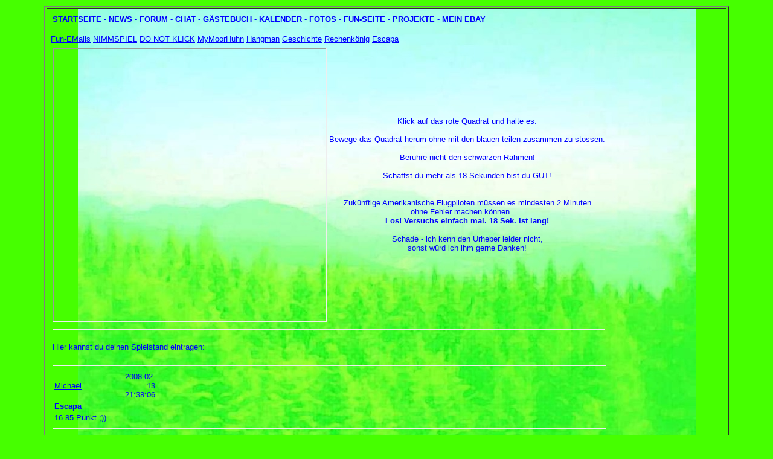

--- FILE ---
content_type: text/html
request_url: https://www.wemi.at/escapa.html
body_size: 4189
content:

<HTML>
<HEAD>
<TITLE>PLAY ESCAPA</TITLE><meta name="verify-v1" content="USNAcmmVQA5oiE0iXNVWeSEsQcFfhiDfkqdgRosmOgM=" /> 

<Meta name = "Publisher" content = "Michael Weniger">
<Meta name = "Author" CONTENT="">
<Meta name = "Copyright" content = "© Michael Weniger">
<Meta name = "Revisit-after" content = "30">
<Meta name = "Expires" content = "none">
<Meta name = "Keywords" CONTENT="escapa, spielen, online">
<Meta name = "Description" CONTENT="Escapa - Ein nettes online-Spiel">
<Meta name = "Pagetopic" content = "Gesellschaft ">
<Meta name = "Pagetype" content = "Private Homepage">
<Meta name = "Audience" content = "Alle">
<Meta name = "Robots" content = "INDEX,FOLLOW">
<Meta name = "Creation_Date" CONTENT="02/03/2004">
<META HTTP-EQUIV = "Content-Type" CONTENT="text/html; charset=iso-8859-1">
<META HTTP-EQUIV = "Content-Language" CONTENT="at">
<META HTTP-EQUIV = "Reply-to" CONTENT=""><SCRIPT LANGUAGE="JavaScript"><!--
function mmp(){
  var fenster = window.open("index.php?lade=lied.php&background=lied_bgfoto.gif", "mmp", "dependent=On,menubar=Off,width=100,height=100,left=0,top=0,screenY=0,screenX=0")
}
//--></SCRIPT>

<link rel="stylesheet" type="text/css" href="./_system/seite.css">
<link rel="shortcut icon" href="./_system/wemiat.ico" type="image/x-icon" >
<STYLE type="text/css">
<!--
/* ... Hier werden die Formate definiert ...*/td.main	{		background-image:url('./bilder/background/bgfoto_gruen.jpg'); width=100%; 		background-attachment:fixed; 		background-position:top; 		background-repeat:no-repeat; 		}-->
</STYLE>
</head>
<body><table width="90%" height="95%" border="1" cellspacing="3" cellpadding="3" align="center"><tr><td class="main"><table border=0 width='100%'><tr><td width='100%' valign='top' align='left'><table><tr><td class='pagemenutd'><A HREF='./index.html'>STARTSEITE</A></td><td> - </td><td class='pagemenutd'><A HREF='./news.html'>NEWS</A></td><td> - </td><td class='pagemenutd'><A HREF='./forum.html'>FORUM</A></td><td> - </td><td class='pagemenutd'><A HREF='./chat.html'>CHAT</A></td><td> - </td><td class='pagemenutd'><A HREF='./gbuch.html'>GÄSTEBUCH</A></td><td> - </td><td class='pagemenutd'><A HREF='./kalender.html'>KALENDER</A></td><td> - </td><td class='pagemenutd'><A HREF='./fotos.html'>FOTOS</A></td><td> - </td><td class='pagemenutd'><A HREF='./index_fun_80.html'>FUN-SEITE</A></td><td> - </td><td class='pagemenutd'><A HREF='./projekte.html'>PROJEKTE</A></td> <td> - </td><td class='pagemenutd'><a href="http://myworld.ebay.at/wemiat/">MEIN EBAY</a></td></tr></table><br><A HREF='./index_funemail_80.html'>Fun-EMails</A> <A HREF='./index_nimm.php_80.html'>NIMMSPIEL</A> <A HREF='./index_donotklick_80.html'>DO NOT KLICK</A> <A HREF='./index_seite_huhn.php_80.html'>MyMoorHuhn</A> <A HREF='./index_hangman.php_80.html'>Hangman</A> <A HREF='./geschichte7.html'>Geschichte</A> <A HREF='./rechnen.html'>Rechenkönig</A> <A HREF='./escapa.html'>Escapa</A> </td></tr><tr><td valign='top'><table>
<tr>
<td>
 <iframe src="http://www.wemi.at/fun/escapa/escapa2.php" name="escapa" width="450" height="450" align="left" scrolling="no" marginheight="0" marginwidth="0" frameborder="1">
<br>
<p>Ihr Browser kann leider keine eingebetteten Frames anzeigen</p> </iframe>
</td>
<td align="center" valig="top">
    Klick auf das rote Quadrat und halte es.<br>
	<br>Bewege das Quadrat herum ohne mit den blauen teilen zusammen zu stossen.<br>
	<br>Berühre nicht den schwarzen Rahmen!<br>
	<br>Schaffst du mehr als 18 Sekunden bist du GUT!<br>
	<br>
	<br> Zukünftige Amerikanische Flugpiloten müssen es mindesten 2 Minuten
	<br>ohne Fehler machen können....&nbsp;&nbsp;
	<br><b>Los! Versuchs einfach mal. 18 Sek. ist lang!</b>
	<br>
	<br>Schade - ich kenn den Urheber leider nicht,
	<br>sonst würd ich ihm gerne Danken!	
</td>
</tr>
<tr>
<td align=left colspan=2>
<hr>
<br>Hier kannst du deinen Spielstand eintragen:
<br>
<br><hr width=100%><table><tr><td width=70% align=left><a href='http://www.wemi.at/email_wemi~~wemi.at_Escapa.html'>Michael</a></td><td width=30% align=right>2008-02-13 21:38:06</td></tr><tr><td colspan=2 width=100% align=left><b>Escapa<b></td></tr><tr><td colspan=2 width=100% align=left>16.85 Punkt ;))</td></tr></table><hr width=100%><table><tr><td width=70% align=left><a href='http://www.wemi.at/email__punkte.html'>herby</a></td><td width=30% align=right>2008-02-14 20:44:45</td></tr><tr><td colspan=2 width=100% align=left><b>punkte<b></td></tr><tr><td colspan=2 width=100% align=left>86,068 sek.</td></tr></table><hr width=100%><table><tr><td width=70% align=left><a href='http://www.wemi.at/email__Rekord.html'>Micha</a></td><td width=30% align=right>2008-03-13 18:20:34</td></tr><tr><td colspan=2 width=100% align=left><b>Rekord<b></td></tr><tr><td colspan=2 width=100% align=left>18,367 immerhin <img border='0' src='../smilie/kl_smilie026.gif' width='20' height='20'></td></tr></table><hr width=100%><table><tr><td width=70% align=left><a href='http://www.wemi.at/email_haha!!_bestzeit.html'>Bernhard Kalchi</a></td><td width=30% align=right>2008-04-26 22:09:12</td></tr><tr><td colspan=2 width=100% align=left><b>bestzeit<b></td></tr><tr><td colspan=2 width=100% align=left>19,387sec. 
I´m ever the best !!!</td></tr></table><hr width=100%><table><tr><td width=70% align=left><a href='http://www.wemi.at/email_einweg75~~aon.at_23.143.html'>Bernd</a></td><td width=30% align=right>2008-05-15 18:01:25</td></tr><tr><td colspan=2 width=100% align=left><b>23.143<b></td></tr><tr><td colspan=2 width=100% align=left>Also die 86 halt ich für unglaubwürdig, außer man hat eine Woche Zeit. Ich bin sehr stolz auf meine 23.143 obwohl ich schon ein Biertschi hab.
lg
Bernd</td></tr></table><hr width=100%><table><tr><td width=70% align=left><a href='http://www.wemi.at/email__22.031.html'>Ma(r)x</a></td><td width=30% align=right>2008-07-06 19:36:15</td></tr><tr><td colspan=2 width=100% align=left><b>22.031<b></td></tr><tr><td colspan=2 width=100% align=left>Wahnsinn wo kriegt man so Zeug her ????</td></tr></table><hr width=100%><table><tr><td width=70% align=left><a href='http://www.wemi.at/email_luis.morales~~gmx.de_persöhnlicher rekord.html'>Kinglui Production</a></td><td width=30% align=right>2008-07-09 12:55:24</td></tr><tr><td colspan=2 width=100% align=left><b>persöhnlicher rekord<b></td></tr><tr><td colspan=2 width=100% align=left>lol 21.592 sec...^^</td></tr></table><hr width=100%><table><tr><td width=70% align=left><a href='http://www.wemi.at/email__Escapa.html'>Içi</a></td><td width=30% align=right>2008-12-11 15:39:50</td></tr><tr><td colspan=2 width=100% align=left><b>Escapa<b></td></tr><tr><td colspan=2 width=100% align=left>27.407 sek :)</td></tr></table><hr width=100%><table><tr><td width=70% align=left><a href='http://www.wemi.at/email_(Michis Vater)_Geschwindigkeitsspiel.html'>Pauli</a></td><td width=30% align=right>2009-01-26 17:03:14</td></tr><tr><td colspan=2 width=100% align=left><b>Geschwindigkeitsspiel<b></td></tr><tr><td colspan=2 width=100% align=left>Komisch, ich bin eindeutig viel schneller als alle Anderen!</td></tr></table><hr width=100%><table><tr><td width=70% align=left><a href='http://www.wemi.at/email_asemon~~gmx.at_Eskapa.html'>daandi2000</a></td><td width=30% align=right>2009-05-27 14:46:18</td></tr><tr><td colspan=2 width=100% align=left><b>Eskapa<b></td></tr><tr><td colspan=2 width=100% align=left>24,359


24,5 war meine Bestzeit. Aber wie schafft man nur 27,407sek?!</td></tr></table><hr width=100%><table><tr><td width=70% align=left><a href='http://www.wemi.at/email__doch geschafft.html'>daandi2000</a></td><td width=30% align=right>2009-06-19 10:32:06</td></tr><tr><td colspan=2 width=100% align=left><b>doch geschafft<b></td></tr><tr><td colspan=2 width=100% align=left>Ja, und doch geschafft: nach etlichen Versuchen 27,5 sek.</td></tr></table><hr width=100%><table><tr><td width=70% align=left><a href='http://www.wemi.at/email_beggii34~~hotmail.com_Yeah.html'>BeGgii</a></td><td width=30% align=right>2010-04-26 09:16:20</td></tr><tr><td colspan=2 width=100% align=left><b>Yeah<b></td></tr><tr><td colspan=2 width=100% align=left>20.921 Sek.   ;))))



15. Jahre
WeibLich
Österreich-Tirol-Telfs
SingLe ;) :P</td></tr></table><hr width=100%><table><tr><td width=70% align=left><a href='http://www.wemi.at/email__Escapa.html'>:)</a></td><td width=30% align=right>2010-07-08 08:05:14</td></tr><tr><td colspan=2 width=100% align=left><b>Escapa<b></td></tr><tr><td colspan=2 width=100% align=left>21,172</td></tr></table><hr width=100%><table><tr><td width=70% align=left><a href='http://www.wemi.at/email__Escapa.html'>;)</a></td><td width=30% align=right>2010-08-11 11:14:31</td></tr><tr><td colspan=2 width=100% align=left><b>Escapa<b></td></tr><tr><td colspan=2 width=100% align=left>21,343 :o)</td></tr></table><hr width=100%><table><tr><td width=70% align=left><a href='http://www.wemi.at/email__18 Sek!.html'>ICh und du</a></td><td width=30% align=right>2011-04-17 14:52:05</td></tr><tr><td colspan=2 width=100% align=left><b>18 Sek!<b></td></tr><tr><td colspan=2 width=100% align=left>18,766 Sekunden !!!</td></tr></table><hr width=100%><table><tr><td width=70% align=left><a href='http://www.wemi.at/email__zeit.html'>fritz</a></td><td width=30% align=right>2011-09-09 12:47:02</td></tr><tr><td colspan=2 width=100% align=left><b>zeit<b></td></tr><tr><td colspan=2 width=100% align=left>15 minuten</td></tr></table><hr width=100%><table><tr><td width=70% align=left><a href='http://www.wemi.at/email__yeah.html'>Rotte</a></td><td width=30% align=right>2011-10-05 12:57:44</td></tr><tr><td colspan=2 width=100% align=left><b>yeah<b></td></tr><tr><td colspan=2 width=100% align=left>23,832</td></tr></table><hr width=100%><table><tr><td width=70% align=left><a href='http://www.wemi.at/email__Time.html'>Jens</a></td><td width=30% align=right>2012-02-19 13:01:52</td></tr><tr><td colspan=2 width=100% align=left><b>Time<b></td></tr><tr><td colspan=2 width=100% align=left>Yeah,

19,002sec.</td></tr></table><hr width=100%><table><tr><td width=70% align=left><a href='http://www.wemi.at/email__Yes....html'>Jens</a></td><td width=30% align=right>2012-02-19 15:47:44</td></tr><tr><td colspan=2 width=100% align=left><b>Yes...<b></td></tr><tr><td colspan=2 width=100% align=left>21,23sec</td></tr></table><hr width=100%><table><tr><td width=70% align=left><a href='http://www.wemi.at/email_testing~~example.com_1.html'>lxbfYeaa</a></td><td width=30% align=right>2024-10-30 10:21:27</td></tr><tr><td colspan=2 width=100% align=left><b>1<b></td></tr><tr><td colspan=2 width=100% align=left>555</td></tr></table><hr width=100%><table><tr><td width=70% align=left><a href='http://www.wemi.at/email_testing~~example.com_1.html'>lxbfYeaa</a></td><td width=30% align=right>2025-02-04 23:03:28</td></tr><tr><td colspan=2 width=100% align=left><b>1<b></td></tr><tr><td colspan=2 width=100% align=left>1</td></tr></table><hr width=100%><form action='/escapa.html' method='post'><input type=hidden name=action value=schreiben><input type=submit value='Kommentar abgeben'></form></td></tr></table></td></tr></table><table width="100%"><tr><td width=100% valing='bottom'><table border=0 width=100%><tr><td width=30% colspan=3><table align=center border=1><tr><td colspan=3><a href='\' title='Zur Startseite'>[S]</a> Die letzten Kommentare</td></tr><tr><td>2025-02-04</td><td>lxbfYeaa</td><td><a href='/escapa.html' title='1'>1</a></td></tr><tr><td>2024-10-30</td><td>lxbfYeaa</td><td><a href='/escapa.html' title='555'>1</a></td></tr><tr><td>2012-02-19</td><td>Jens</td><td><a href='/escapa.html' title='21,23sec'>Yes...</a></td></tr><tr><td>2012-02-19</td><td>Jens</td><td><a href='/escapa.html' title='Yeah,

19,002sec.'>Time</a></td></tr><tr><td>2011-10-05</td><td>Rotte</td><td><a href='/escapa.html' title='23,832'>yeah</a></td></tr><tr><td>2011-09-09</td><td>fritz</td><td><a href='/escapa.html' title='15 minuten'>zeit</a></td></tr></table></td></tr><tr><td width=33%><table><tr><td><form action='./index.php?e=mc2&lade=login.php' method='post' name='login'><input type=hidden name=login_sent value=1><input type=hidden name=goto_lade value='escapa.php'><input type=hidden name=goto_requri value='/escapa.html'><tr><td><input type=text name=username value='Benutzername'></td></tr><tr><td><input type=password name=kwort></td></tr><tr><td><input type=submit value='LOGIN'></td></tr></form></table></td><td width=33%><br><a href='http://babelfish.altavista.com/babelfish/tr?doit=done&url=http://www.wemi.at/&lp=de_en' target='_blank' title='Open in a new window'>BabelFish: this site in english</a><a href=./backlink.html>.</a></td><td width=34%><br><br>

<!-- SiteSearch Google -->
<form method="get" action="http://www.google.at/custom" target="google_window">
<table border="0" bgcolor="#ffffff">
<tr><td nowrap="nowrap" valign="top" align="left" height="32">
<a href="http://www.google.at/">
<img src="http://www.google.com/logos/Logo_25wht.gif"
border="0" alt="Google"></img></a>
</td>
<td nowrap="nowrap">
<input type="hidden" name="domains" value="www.wemi.at"></input>
<input type="text" name="q" size="31" maxlength="255" value=""></input>
<input type="submit" name="sa" value="Suchen"></input>
</td></tr>
<tr>
<td>&nbsp;</td>
<td nowrap="nowrap">
<table>
<tr>
<td>
<input type="radio" name="sitesearch" value="" checked="checked"></input>
<font size="-1" color="#000000">Web</font>
</td>
<td>
<input type="radio" name="sitesearch" value="www.wemi.at"></input>
<font size="-1" color="#000000">www.wemi.at</font>
</td>
</tr>
</table>
<input type="hidden" name="client" value="pub-7992317427174479"></input>
<input type="hidden" name="forid" value="1"></input>
<input type="hidden" name="ie" value="ISO-8859-1"></input>
<input type="hidden" name="oe" value="ISO-8859-1"></input>
<input type="hidden" name="cof" value="GALT:#008000;GL:1;DIV:#336699;VLC:663399;AH:center;BGC:FFFFFF;LBGC:336699;ALC:0000FF;LC:0000FF;T:000000;GFNT:0000FF;GIMP:0000FF;FORID:1;"></input>
<input type="hidden" name="hl" value="de"></input>

</td></tr></table>
</form>
<!-- SiteSearch Google -->

</td></tr></table></td></tr></table></td/></tr></table><table width="90%" border="0" cellspacing="3" cellpadding="3" align="center"><tr><td width="33%" align='left'>LIVE: 8 Besucher online. 
</td><td width="33%"><a href='\?idm=LEFT' title='GRAFIK-MENÜ ANZEIGEN'>[G]</a> <a href='./counter.html'><img style='WIDTH: 10px; HEIGHT: 15px; BORDER=0px' src='../counter/gif/3.gif' alt='34364094 Besuche seit Jänner 2004'><img style='WIDTH: 10px; HEIGHT: 15px; BORDER=0px' src='../counter/gif/4.gif' alt='34364094 Besuche seit Jänner 2004'><img style='WIDTH: 10px; HEIGHT: 15px; BORDER=0px' src='../counter/gif/3.gif' alt='34364094 Besuche seit Jänner 2004'><img style='WIDTH: 10px; HEIGHT: 15px; BORDER=0px' src='../counter/gif/6.gif' alt='34364094 Besuche seit Jänner 2004'><img style='WIDTH: 10px; HEIGHT: 15px; BORDER=0px' src='../counter/gif/4.gif' alt='34364094 Besuche seit Jänner 2004'><img style='WIDTH: 10px; HEIGHT: 15px; BORDER=0px' src='../counter/gif/0.gif' alt='34364094 Besuche seit Jänner 2004'><img style='WIDTH: 10px; HEIGHT: 15px; BORDER=0px' src='../counter/gif/9.gif' alt='34364094 Besuche seit Jänner 2004'><img style='WIDTH: 10px; HEIGHT: 15px; BORDER=0px' src='../counter/gif/4.gif' alt='34364094 Besuche seit Jänner 2004'></a></td>
<td align="right">

 <a href="http://www.ranking-hits.de/" title="Suchmaschinen-Marketing" target="_blank"><img src="http://www.ranking-hits.de/?ref=www.wemi.at&amp;style=31" alt="Suchmaschinen-Marketing" border="0" /></a>

</td>
</tr>
</table>



<br>
<br>
<p align="center">
<a href="https://www.ersatzteilzone.at/">günstige Ersatzteile für Waschmaschine</a>
</p>
<p align="center">
<a href="https://www.paperpapa.at/">Active Filter und Papers</a>
</p>
<br>
</BODY></HTML>

--- FILE ---
content_type: text/css
request_url: https://www.wemi.at/_system/seite.css
body_size: 128
content:
h1	{
	color:red;
	font-size:18pt; 
	font-family:"comic sans MS",Arial;
	text-align:center;
	}

h2	{
	color:red;
	font-size:16pt; 
	font-family:"comic sans MS",Arial;
	text-align:center;
	}
q	{
	color:yellow;
	font-size:16pt; 
	font-family:"comic sans MS",Arial;
	text-align:center;
	}
h3	{
	color:red;
	font-size:14pt; 
	font-family:"comic sans MS",Arial;
	text-align:center;
	}
h3.blue	{
	color:blue;
	font-size:14pt; 
	font-family:"comic sans MS",Arial;
	text-align:center;
	}




p	{
	color:blue;
	font-size:10pt; 
	font-family:"comic sans MS",Arial;
	text-align:center;
	}

div 	{color:blue;
	font-size:10pt; 
	font-family:"comic sans MS",Arial;
	text-align:center;
	}

div.left8 	{color:blue;
	font-size:8pt; 
	font-family:"comic sans MS",Arial;
	text-align:left;
	}


span	{
	margin-left: 10px
	margin-right: 10px; 
	margin-top: 10px; 
	margin-bottom: 10px; 
	text-align:center;
	font-family: "comic sans MS",Arial;
	font-size: 10pt;
	}

BODY	{
	background-color:rgb(70,255,0); 
	text-align:left;
	font-family: "comic sans MS",Arial;
	font-size: 12pt;
	margin-left: 10px; 
	margin-right: 10px; 
	margin-top: 10px; 
	margin-bottom: 10px; 
	scrollbar-arrow-color: orangered; 
	scrollbar-base-color: palegoldenrod; 
	scrollbar-face-color: #143CAA; 
	scrollbar-shadow-color: palegoldenrod; 
	scrollbar-3d-light-color: palegoldenrod; 
	scrollbar-track-color: #143CAA
	}
table 	{color:blue;
	font-size:10pt; 
	font-family:"comic sans MS",Arial;
	text-align:center;
	}
table.left
 	{color:blue;
	font-size:10pt; 
	font-family:"comic sans MS",Arial;
	text-align:left;
	}


select 	{color:blue;
	background-color:yellow;
	font-size:8pt; 
	font-family:"comic sans MS",Arial;
	text-align:left;
	}
input 	{color:blue;
	background-color:yellow;
	font-size:10pt; 
	font-family:"comic sans MS",Arial;
	text-align:left;
	}
textarea 	{color:blue;
	background-color:yellow;
	font-size:10pt; 
	font-family:"comic sans MS",Arial;
	text-align:left;
	}
	
.tb { 
    border: 1px solid #000000; 
	background-color:rgb(70,255,0); 
}


.pagemenutd ,.pagemenutdl  {
    text-align: center;
}
.pagemenutd a,.pagemenutdl a {
    text-decoration: none;
    font-weight: bold;
}
.pagemenutdl {
    border-left: solid #000000 1px;
}

.pagemenutd a:hover,.pagemenutdl a:hover {
    color: #000000;
    background-color: yellow;
    color: #000000;
    display: block;
}

.pagemenutd a:visited,.pagemenutdl a:visited {
    color: blue;
}



a:link		{color:blue;}
a:visited 	{color:navy;}
a:hover		{color:red;}
a:active	{color:blue;}
a:focus		{color:red;}
